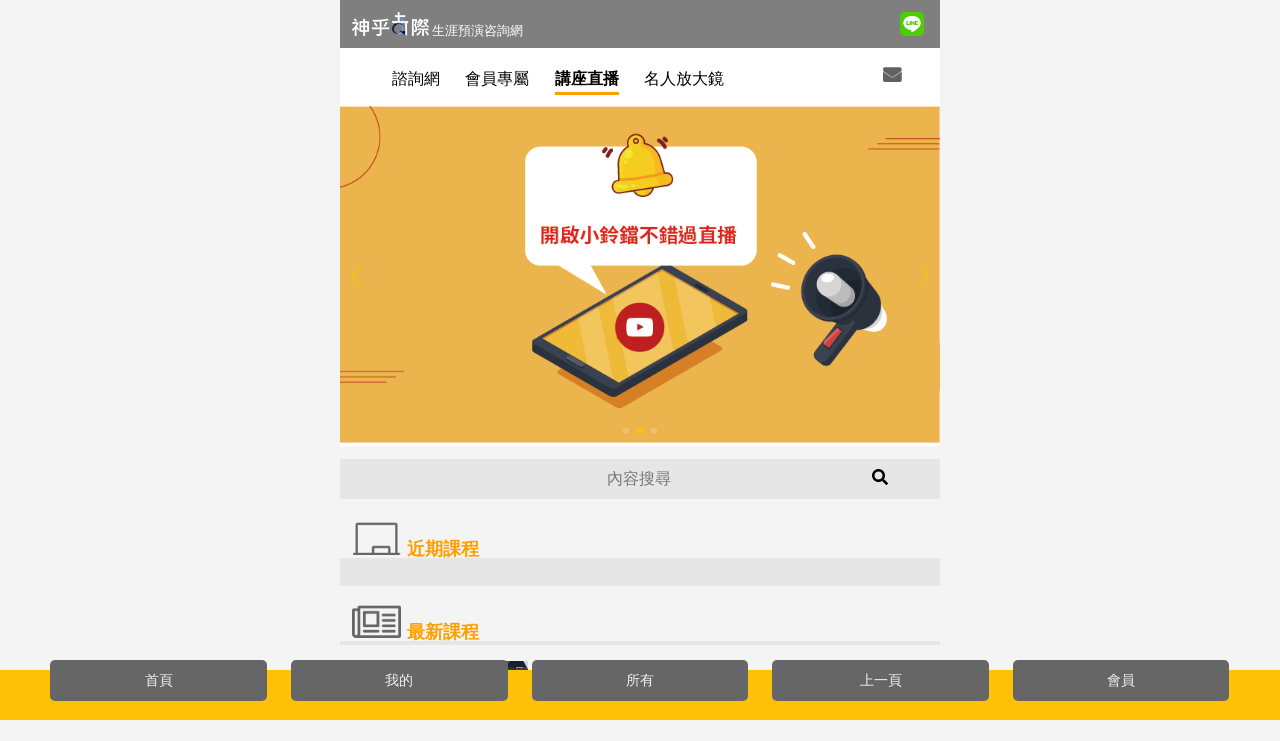

--- FILE ---
content_type: text/html; charset=utf-8
request_url: https://capturemiracle.com/index-classroom.php
body_size: 3527
content:
<!doctype html>
<html>
<head>
<meta charset="UTF-8">
<title>神乎奇際|生涯預演咨詢網</title>
<meta name="viewport" content="width=device-width, initial-scale=1">
<meta name="facebook-domain-verification" content="2snepmp6pzheew8y9wya937xfewqho" />
<link href="css/gdc_reset.css" rel="stylesheet" type="text/css">
<link href="tools/font-awesome-4.4.0/css/font-awesome.min.css" rel="stylesheet" type="text/css">
<link href="css/animate.css" rel="stylesheet" type="text/css">
<link href="css/gdc_style2.css" rel="stylesheet" type="text/css">
<link href="css/gdc_style-2020.css" rel="stylesheet" type="text/css">
<link href="css/swiper.min.css" rel="stylesheet" type="text/css">

<script src="https://cdnjs.cloudflare.com/ajax/libs/jquery.lazyload/1.9.1/jquery.lazyload.min.js" integrity="sha512-jNDtFf7qgU0eH/+Z42FG4fw3w7DM/9zbgNPe3wfJlCylVDTT3IgKW5r92Vy9IHa6U50vyMz5gRByIu4YIXFtaQ==" crossorigin="anonymous" referrerpolicy="no-referrer"></script>


<!-- Google Tag Manager 
<script>(function(w,d,s,l,i){w[l]=w[l]||[];w[l].push({'gtm.start':
new Date().getTime(),event:'gtm.js'});var f=d.getElementsByTagName(s)[0],
j=d.createElement(s),dl=l!='dataLayer'?'&l='+l:'';j.async=true;j.src=
'https://www.googletagmanager.com/gtm.js?id='+i+dl;f.parentNode.insertBefore(j,f);
})(window,document,'script','dataLayer','GTM-THJ3TQ8Q');</script>
End Google Tag Manager -->

<!-- Google tag (gtag.js) 
<script async src="https://www.googletagmanager.com/gtag/js?id=G-VN28VF5598"></script>
<script>
  window.dataLayer = window.dataLayer || [];
  function gtag(){dataLayer.push(arguments);}
  gtag('js', new Date());

  gtag('config', 'G-VN28VF5598');
</script>

--><link href="css/gdc_style-2020.css" rel="stylesheet" type="text/css">
<link href="css/swiper.min.css" rel="stylesheet" type="text/css">
<style>
.g2020-board-list a {

color: 

blue;
text-decoration: underline;

}
</style>
</head>

<body class="tools gdc-position-rel">

<!-- 
<div id="myNav" class="overlay">
  <a href="javascript:void(0)" class="closebtn" onclick="closeNav()">&times;</a>
  <div class="overlay-content">
    <a href="member-promotion-info.php"><img src="images/AD.png"></a>
	  <div class="gdc-color-3">活动日期：2018-04-20 ~ 2018-05-20</div>
  </div>
</div>	
-->	


<div id="nav-top" style="max-width:600px;">
    <div id="nav-top-L"><img src="images/2020/logo.png"></div>
    <div id="nav-top-M" style="margin-left: 3px;" class="gdc-font">生涯預演咨詢網</div>
    <div id="nav-top-R"><a href="https://lin.ee/brHKVAq" target="_blank"><img src="images/blog/icon_line.png" height="50" alt=""/></a>&nbsp;<!--<a href="site-map.php"><img src="images/blog/menu-sitemap.png"></a>--></div>
</div><div class="c1"></div>	
<nav class="space-between gdc-text-center">

<!-- Google Tag Manager (noscript) -->
<!--
<noscript><iframe src="https://www.googletagmanager.com/ns.html?id=GTM-THJ3TQ8Q"
height="0" width="0" style="display:none;visibility:hidden"></iframe></noscript>
-->
<!-- End Google Tag Manager (noscript) -->
<div id="nav-left"></div>
<div id="nav-mid">
<ul>
<a href="index.php"><li>諮詢網</li></a><a href="index-member.php"><li>會員專屬</li></a><a href="index-classroom.php"><li><div class="menu-select">講座直播</div></li></a><a href="forum-tag.php?id=9768"><li>名人放大鏡</li></a>
<div class="c1"></div>
</ul>
</div>
<div id="nav-right"><a href="massage.php"><i class="fa fa-envelope gdc-fontsz-h3 gdc-color-2" aria-hidden="true"></i></a></div>

</nav>
<!--翻頁-->    
  <!-- Link Swiper's CSS -->
  <link rel="stylesheet" href="css/swiper.min.css">

  <!-- Demo styles -->
  

  <!-- Swiper -->
<div id="gdc-swiper">
  <div class="swiper-container">
    <div class="swiper-wrapper">

        <div class="swiper-slide">
        <a href="https://www.capturemiracle.com/forum-article.php?id=208">
        <img src="uploads/image/adv_g5pz14bqtg.jpg"  alt="取名媽媽教室台北,取名媽媽教室台中,取名媽媽教室台南,媽媽教室推薦">
        </a>
        </div>
    
        <div class="swiper-slide">
        <a href="https://youtu.be/-_XioUIkEyw">
        <img src="uploads/image/adv_zc43uqsdbl.png"  alt="媽媽教室直播線上">
        </a>
        </div>
    
        <div class="swiper-slide">
        <a href="https://youtu.be/BHk912bxWqI">
        <img src="uploads/image/adv_decdf0mlhy.png"  alt="寶寶取名三要件">
        </a>
        </div>
          
     

    </div>
    <!-- Add Pagination -->
    <div class="swiper-pagination"></div>
    <!-- Add Arrows -->
    <div class="swiper-button-next"></div>
    <div class="swiper-button-prev"></div>
  </div>
</div>
    
  <!-- Swiper JS -->
  <script src="js/swiper.min.js"></script>

  <!-- Initialize Swiper -->
  <script>
    var swiper = new Swiper('.swiper-container', {
      spaceBetween: 0,
      centeredSlides: true,
      autoplay: {
        delay: 2500,
        disableOnInteraction: false,
      },
      pagination: {
        el: '.swiper-pagination',
        clickable: true,
      },
      navigation: {
        nextEl: '.swiper-button-next',
        prevEl: '.swiper-button-prev',
      },
    });
  </script>
    
<article>
    
<!--搜尋--> 
    <div class="g2020-search">
    <form action="index-result.php">
            <input type="text" placeholder="內容搜尋" name="keyword">
            <button><img src="images/2020/search-solid.svg"></button> 
        </form>
    </div><div class="c1"></div>
    
<!--布告欄-->
    <div class="g2020-board gdc-margin-up1em">
        <div class="g2020-board-title">
            <img src="images/2020/title-board.png">近期課程</div>
        <div class="g2020-board-list">
            <ul>
                        </ul>
        </div>
    </div>
    
<!--影片-->         
   
<!--最新文章 style-D-->     
<div class="g2020-board gdc-margin-up1em loadmore">
    <div class="g2020-board-title">
        <img src="images/2020/title-latest.png">最新課程
    </div>
    <div class="gdc-margin-up1em"></div>
    

                    <div class="gdc-margin-up1em"></div>
                        <div class="g2020-style-D"><a href="index-classroom-detail.php?pid=797">
                        <img src="lyadmin/pages/uploads/image/blo20240521235230講師.png" alt="神乎奇際講師培訓認證課程">
                        <div class="g2020-title">線上課程</div>
                        <div class="g2020-subtitle">神乎奇際講師培訓認證課程</div></a>
                        <div class="" style="float:right">
                        
                        <a href="set-collection.php?pid=12208" style="text-decoration: none; "><button style="background-color: #ffa001;color: black;width: 100px;font-size: 14px;">18,000元</button></a></div>

                        </div><div class="c1"></div>

                    

                    <div class="gdc-margin-up1em"></div>
                        <div class="g2020-style-D"><a href="index-classroom-detail.php?pid=746">
                        <img src="lyadmin/pages/uploads/image/blog1_x6o477hb75.png" alt="媽媽教室線上課程: 取名大師親授取名3要件,教你如何幫寶寶取名字">
                        <div class="g2020-title">線上課程</div>
                        <div class="g2020-subtitle">取名的關鍵與禁忌 (含取名AI操作說明)</div></a>
                        <div class="" style="float:right">
                        
                        <a href="set-collection.php?pid=9727" style="text-decoration: none; "><button style="background-color: #ffa001;color: black;width: 100px;font-size: 14px;">1,090元</button></a></div>

                        </div><div class="c1"></div>

                    

                    <div class="gdc-margin-up1em"></div>
                        <div class="g2020-style-D"><a href="index-classroom-detail.php?pid=740">
                        <img src="lyadmin/pages/uploads/image/blog1_cioo0gz24q.png" alt="生命星系圖的建構封面">
                        <div class="g2020-title">線上課程</div>
                        <div class="g2020-subtitle">生命星系圖的建構 : 前程星座密碼</div></a>
                        <div class="" style="float:right">
                        
                        <a href="set-collection.php?pid=8945" style="text-decoration: none; "><button style="background-color: #ffa001;color: black;width: 100px;font-size: 14px;">2,880元</button></a></div>

                        </div><div class="c1"></div>

                    </div>



<div class="g2020-board gdc-margin-up1em loadmore">
    <div class="g2020-board-title">
        <img src="images/2020/title-latest.png">直播活動
    </div>
    <div class="gdc-margin-up1em"></div>
    

                    <div class="gdc-margin-up1em"></div>
                        <div class="g2020-style-D"><a href="index-classroom-detail.php?pid=796">
                        <img src="lyadmin/pages/uploads/image/blog1_lwwz2mp60k.png" alt="">
                        <div class="g2020-title">公開直播</div>
                        <div class="g2020-subtitle">講師認證課程讀書會老師點評精選</div>
                        <div class="" style="float:right"><button  style="background-color: #ffa001;color: black;width: 160px;font-size: 14px;">講師認證</button></div>
                        </a>
                        </div><div class="c1"></div>

                    

                    <div class="gdc-margin-up1em"></div>
                        <div class="g2020-style-D"><a href="index-classroom-detail.php?pid=779">
                        <img src="lyadmin/pages/uploads/image/blog1_vtgzfted9q.jpg" alt="">
                        <div class="g2020-title">公開直播</div>
                        <div class="g2020-subtitle">寶寶的行為會說話</div>
                        <div class="" style="float:right"><button  style="background-color: #ffa001;color: black;width: 160px;font-size: 14px;">免費收聽</button></div>
                        </a>
                        </div><div class="c1"></div>

                    

                    <div class="gdc-margin-up1em"></div>
                        <div class="g2020-style-D"><a href="index-classroom-detail.php?pid=780">
                        <img src="lyadmin/pages/uploads/image/blog1_fd0g2r1u03.png" alt="">
                        <div class="g2020-title">公開直播</div>
                        <div class="g2020-subtitle">愛情星座解析</div>
                        <div class="" style="float:right"><button  style="background-color: #ffa001;color: black;width: 160px;font-size: 14px;">免費收聽</button></div>
                        </a>
                        </div><div class="c1"></div>

                    </div>

<div class="gdc-margin-up1em"></div>
<!-- 
<div><center><button id="loadmores">載入更多</button></center></div>
-->
</article>

<footer style="background: var(--g2020-color-y);">
<ul class="gdc-font">
    <a href="index.php"><li>首頁</li></a>
    <a href="member-classroom.php"><li>我的</li></a>
    <a href="index-classroom.php"><li>所有</li></a>
    <a href="javascript:history.back()"><li>上一頁</li></a>
    <a href="member.php"><li>會員</li></a>
    <div class="c1"></div>
</ul></footer>
<script src="js/jquery-2.1.4.min.js"></script>
<script>
$('#loadmores').click(function(){
             row=1;
            $.ajax({
                url: 'r_loadmore253.php',
                type: 'post',
                data: {row:row},
                success: function(response){
                    //alert(response);
                    $(".loadmore").append(response);
                    if(response.length==0){
                        $('#loadmores').hide();
                    }
                },
            });
});

</script>
<script>
function openNav() {
    document.getElementById("myNav").style.display = "block";
}

function closeNav() {
    document.getElementById("myNav").style.display = "none";
}
</script>
<script defer src="https://static.cloudflareinsights.com/beacon.min.js/vcd15cbe7772f49c399c6a5babf22c1241717689176015" integrity="sha512-ZpsOmlRQV6y907TI0dKBHq9Md29nnaEIPlkf84rnaERnq6zvWvPUqr2ft8M1aS28oN72PdrCzSjY4U6VaAw1EQ==" data-cf-beacon='{"version":"2024.11.0","token":"01c7de3a32e14487ba5873d0bbdb16af","r":1,"server_timing":{"name":{"cfCacheStatus":true,"cfEdge":true,"cfExtPri":true,"cfL4":true,"cfOrigin":true,"cfSpeedBrain":true},"location_startswith":null}}' crossorigin="anonymous"></script>
</body>
</html>

--- FILE ---
content_type: text/css
request_url: https://capturemiracle.com/css/gdc_style-2020.css
body_size: 1905
content:
:root {
  --g2020-color:        #FFA000;  
  --g2020-color-b:      #444444;
  --g2020-color-a:      rgba(0, 0, 0, 0.6);
  --g2020-color-g:      #E6E6E6;
  --g2020-color-y:      #FFC107;
  --g2020-font-XL:   22px;     
  --g2020-font-L:   18px;    
  --g2020-font-M:   16px;
  --g2020-font-S:   13px;
  --g2020-gap:     12px;    
}
#nav-top {

    background-color: rgba(0,0,0,0.5);
    width:100%;
    height: calc(var(--g2020-gap) * 3);
    padding-top: var(--g2020-gap);
    position: fixed;
    z-index: 100;

}

#nav-top-L img, #nav-top-R img{
    height: calc(var(--g2020-gap) * 2);
}
#nav-top-L {
    margin-left: var(--g2020-gap);
    float: left;
}
#nav-top-M {
    margin-left: var(--g2020-gap);
    padding-top: var(--g2020-gap);
    float: left;    
    color: #fff;
    font-size: var(--g2020-font-S);
}
#nav-top-R {
    margin-right: var(--g2020-gap);
    float: right;
}

nav {padding-top: calc(var(--g2020-gap) * 2);}

/* 2020-style-A */

.g2020-style-A {
    width: 100%;
    line-height: calc(var(--g2020-font-L) * 1.35);
}
.g2020-style-A img {
    float: left;
    width: 40%;
    padding-left: calc(var(--g2020-font-M) * .5);
    padding-right: calc(var(--g2020-font-M) * .5);
    margin-bottom: calc(var(--g2020-font-M) * .5);
}
.g2020-title, .g2020-subtitle {
    font-size: var(--g2020-font-L);
    width: 55%; 
    float: left;     
}
.g2020-title {    
    font-weight: bold;
    padding-bottom: calc(var(--g2020-font-M) * .2);
}
.g2020-tag, .g2020-date {
    padding-top: calc(var(--g2020-font-M) * .3);    
    float: left;
    font-size: var(--g2020-font-S);
}
.g2020-tag {
    color:var(--g2020-color);
    font-weight: bold; 
    padding-right: calc(var(--g2020-font-M) * .5);
}
.g2020-tag a {
     color:var(--g2020-color);   
}
.g2020-date::before {
      content: "|";
    padding-right: calc(var(--g2020-font-M) * .5);   
} 
.g2020-date {
    color: var(--g2020-color-b);   
} 

/* 2020-ad */

.g2020-ad img {
    width: 100%;
}

/* 2020-search */
body.tools .g2020-search {

}

body.tools .g2020-search input[type=text] 
{
    width: 80%;
    padding-left: 20%;
    background-color: var(--g2020-color-g);
    color: var(--g2020-color-b);
    border: 0px;
    font-size: var(--g2020-font-M);
    float: left;
    height: 40px;
}
body.tools .g2020-search button {
    width: 20%;
    float: left;
    background-color: var(--g2020-color-g);
    color: var(--g2020-color-b);
    border: 0px;
    font-size: var(--g2020-font-M);
    border-radius:0;
    margin: 0.8em 0 0.3em 0;

}
body.tools .g2020-search button img{
    display: inline;
    height: var(--g2020-font-M);
}

/* 2020-board */
.g2020-board-title {
    font-size: var(--g2020-font-L);
    color: var(--g2020-color);
    font-weight: bold;
    border-bottom: 4px solid var(--g2020-color-g);
}
.g2020-board-title img {
    height:  calc(var(--g2020-font-L) * 2);
    padding-left:  var(--g2020-gap);
    padding-right:  calc(var(--g2020-gap) * .5);
}
.g2020-board-list {
    background-color: var(--g2020-color-g);
    padding: var(--g2020-gap);
    font-size: var(--g2020-font-M);
    line-height: calc(var(--g2020-font-M) * 2);
}
.g2020-result {
    padding: var(--g2020-gap);
    font-size: var(--g2020-font-M);
    line-height: calc(var(--g2020-font-M) * 2);
}
.g2020-result li {
    margin-bottom: 1em;
    border-bottom: 1px solid var(--g2020-color-g);
}
.g2020-board-list a, .g2020-result a {
    color: var(--g2020-color-b);
    text-decoration: none;
}


/* 2020-style-B */
.g2020-style-B {
    padding-top:  var(--g2020-gap); 
    padding-left:  var(--g2020-gap); 

}
.g2020-style-B-box {
    float: left;
    width: 47%;
    height: calc(var(--g2020-font-M) * 8);
    margin-right: 3%;
    background-position:center;
    background-size: cover;
    margin-bottom:  var(--g2020-gap);
    
}

.g2020-style-B-box h2{
    font-size: var(--g2020-font-M);
    font-weight: bold;
    color: #fff;
    margin-top: calc(var(--g2020-font-M) * 6.2);  
    padding:calc(var(--g2020-font-M) * .4);   
    background-color: var(--g2020-color-a);
}

/* 2020-video */
.g2020-video {
    padding-top:  var(--g2020-gap); 
    padding-left:  var(--g2020-gap); 

}
.g2020-video-box {
    float: left;
    width: 47%;
    height: calc(var(--g2020-font-M) * 6);
    margin-right: 3%;
    background-position:center;
    background-size: cover;
    margin-bottom: calc(var(--g2020-font-M) * 5);    
}
.g2020-video-box img {
    width: 100%;
}
.g2020-video-box h2{
    font-size: var(--g2020-font-M);
    font-weight: bold;
    line-height: calc(var(--g2020-font-M) * 1.2);
    color: var(--g2020-color-b);
    padding:calc(var(--g2020-font-M) * .4) 0;     
}

/* 2020-style-C */
.g2020-style-C {
    padding-top:  var(--g2020-gap); 
    padding-left:  var(--g2020-gap); 

}
.g2020-style-C-box {
    float: left;
    width: 47%;
    height: 170px;
    margin-right: 3%;
    margin-bottom: calc(var(--g2020-font-M) * 8);    
}
.g2020-style-C-box img {
    width: 100%;
    margin-top: calc(var(--g2020-gap) / 2);
}
.g2020-style-C-box .g2020-tag, .g2020-style-C-box .g2020-date{
    float: right;
}
.g2020-style-C-box p {
    padding-top:  calc(var(--g2020-gap) / 2); 
    font-size: var(--g2020-font-M);
    line-height: calc(var(--g2020-font-M) * 1.2);  
}
.g2020-style-C-box p a {
    text-decoration: none;
    color: var(--g2020-color-b);    
}

/* 2020-style-D */
.g2020-style-D {
    width: 100%;
    line-height: calc(var(--g2020-font-L) * 1.35);
}
.g2020-style-D img {
    float: left;
    width: 30%;
    padding-left: calc(var(--g2020-font-M) * .5);
    padding-right: calc(var(--g2020-font-M) * .5);
    margin-bottom: calc(var(--g2020-font-M) * .5);
}
.g2020-style-D a {
    color: var(--g2020-color-b);  
}

/* site map */
.sitemap a {
    text-decoration: none;
    color: var(--g2020-color-b);
}
.sitemap {background-color: #fff;}
.sitemap ul>li {
    border:.5px solid rgba(223,223,223,.500);
	padding:1em 1.5em .2em 1.5em;
	font-size:18px;
    font-weight: bold;
	background-color:#fff;
}
.sitemap li { color:var(  --g2020-color);}
.sitemap ol {
    padding:.5em 1.5em .5em 4em;
    }      
.sitemap ul ol li {
    padding-top: .5em;
    line-height: 2em;
    font-size: 15px;
    }    
.sitemap ol li i {
    padding-left: .5em;
    font-size: 12px;
}
.sitemap .layer2 {
    padding-left: 2em;
    padding-top: .6em;
    text-indent : -1em;    
    line-height: 1.5em;    
    

}
.sitemap .layer3 {
    padding-top: 0.5em;
    padding-left: 4.5em;
    text-indent : -1em;    
    line-height: 1.5em;
}

/* 2020V2 */

/* 2020V2 line登入 */
.loginicon {
    padding: 0 35%
}

/* 2020V2 線上課程 */
body.classroom nav {
    padding-top: 48px;
}

body.classroom article {
    padding-top: var(--g2020-gap);
}
.G-bg-1, .G-bg-2 {
    width: 95%;
    padding:var(--g2020-gap);
    line-height: 1.5em;
    margin-bottom: .5em;
}
.G-bg-1 {
    background: #FFF;
}
.G-bg-2 {
    background: var(--g2020-color-g);
}
body.classroom h2 {
    font-size: var(--g2020-font-L);
    font-weight: bold;
    padding-bottom: calc(var(--g2020-gap)/2);
}
body.classroom h2 strong {    
    font-size: var(--g2020-font-XL);
}
body.classroom h1 {
    font-size: var(--g2020-font-M);
    font-weight: bold;
    padding-bottom: calc(var(--g2020-gap)/2);
}
body.classroom h3 {
    font-weight: bold;
    padding-bottom: calc(var(--g2020-gap)/2);
}
body.classroom button {
    margin-top: var(--g2020-gap);
    margin-bottom: var(--g2020-gap);
    padding: .5em 2em .5em 2em;
    border-radius: 5px;
    border: 0px;
}
body.classroom .seen button {border: 1px solid var(--g2020-color-b); background: #fff; }
.color-y {background: var(--g2020-color-y);}
.color-b {background: var(--g2020-color-b);color:#fff;}
.color-b h2{color:#fff;}

body.classroom .left30 {
    float: left;
    width: 25%;
    padding-right: 5%;
}
body.classroom .left10 {
    float: left;
    width: 10%;
}
body.classroom .left10 button { padding: .5em .7em}
body.classroom .left30 img {
    width: 100%;
}
body.classroom .right70 {
    float: left;
    width: 65%;
}
body.classroom .left50 {
    float: left;
    width: 45%;
    padding-right: 5%;
}
body.classroom .left55 {
    float: left;
    width: 50%;
    padding-right: 5%;
}
body.classroom .left55 p {
    color:var(--g2020-color-b);
}
body.classroom .left60 {
    float: left;
    width: 55%;
    padding-right: 5%;
}
body.classroom .right50 {
    float: left;
    width: 50%;
}
body.classroom article ul {
    list-style-type: square;
    padding-left: 2em;
    line-height: 2em;
}
body.classroom footer ul {
    list-style-type: none;
}
body.classroom article ol {
    list-style-type: decimal;
    padding-left: 2em;
    line-height: 2em;
}
body.classroom article {
    padding-bottom: 60px;
}

body.classroom footer {
    background: var(--g2020-color-y);
}


body.classroom .classroom-list-btn button,
body.classroom .classroom-list-btn2 button {
    padding: .5em;
    margin-top: 0;
    margin-right: .5em;
    margin-bottom: 0;
    font-size:var(--g2020-font-M); 
    border: 1px solid #aaa;
}
body.classroom .classroom-list-btn2 button {
    float: right;
}
.G-bg-1 h1 {margin-bottom: .5em;}

.dis-non { display: none;}

body.event button {
    border-radius: 10px;
    border:0px;
    width: 80%;
    display: block;
    margin: 0 auto;
    padding: 12px;
    line-height: 1.6em;
}
body.event h1 {
    font-size: var(--g2020-font-L);
    margin-bottom: -12px;
}
body.event h2 {
    font-size: var(--g2020-font-M);
    text-align: left;
    font-weight: bold;
}
body.event h3 {
    font-size: 30px;
    text-align: right;
    float: right;
    font-weight: bold;
    margin-top: -.5em;
}
body.event h4 {
    font-size: var(--g2020-font-M);
    text-align: right;
    float: right;
    color: darkred;
    margin-top: -2.8em;
}
body.event h5 {
    font-size: var(--g2020-font-S);
    text-align: left;
    text-decoration: line-through;
}
body.event ol {
    text-align: left;
}

body.event button.unselect {
    background: rgba(255, 255, 255, 0.6);
}
body.event button.select {
    background: rgba(255, 255, 255, 0.9);
    box-shadow: 1px 1px 2px rgba(0, 0, 0, 0.6);
}

body.login button.unselect  {
    height: auto;
    width: 90%;
    padding: 1em;
    border:0px solid #000; 
    margin-bottom: 2em;
    background: rgba(255, 255, 255, 0.2);
    line-height: 1.8em;
    text-align: left;
}

body.login button.unselect h2  {
    font-size: var(--g2020-font-L);
    text-align: left;
    font-weight: bold;
    margin-top: -.5em;
}